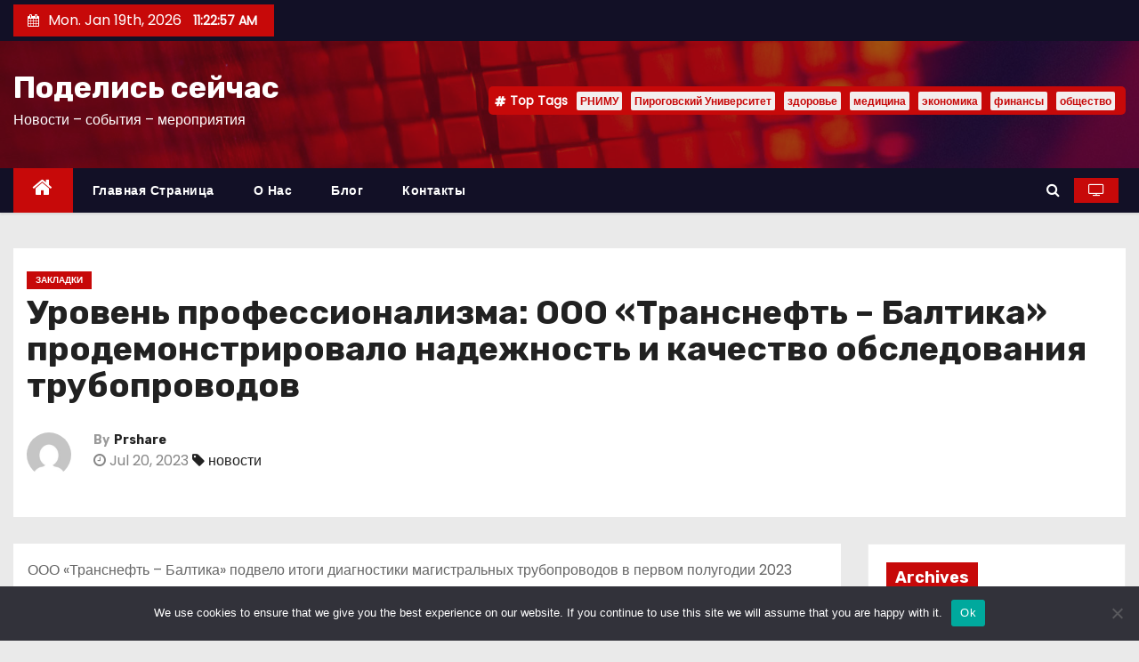

--- FILE ---
content_type: text/html; charset=UTF-8
request_url: https://doshare.ru/2023/uroven-professionalizma-ooo-transneft-balt-p7h3/
body_size: 20997
content:
<!-- =========================
     Page Breadcrumb   
============================== -->
<!DOCTYPE html>
<html lang="ru-RU">
<head>
<meta charset="UTF-8">
<meta name="viewport" content="width=device-width, initial-scale=1">
<link rel="profile" href="http://gmpg.org/xfn/11">
<title>Уровень профессионализма: ООО «Транснефть – Балтика» продемонстрировало надежность и качество обследования трубопроводов &#8211; Поделись сейчас</title>
<meta name='robots' content='max-image-preview:large' />
	<style>img:is([sizes="auto" i], [sizes^="auto," i]) { contain-intrinsic-size: 3000px 1500px }</style>
	<link rel='dns-prefetch' href='//fonts.googleapis.com' />
<link rel="alternate" type="application/rss+xml" title="Поделись сейчас &raquo; Feed" href="https://doshare.ru/feed/" />
<link rel="alternate" type="application/rss+xml" title="Поделись сейчас &raquo; Comments Feed" href="https://doshare.ru/comments/feed/" />
<link rel="alternate" type="application/rss+xml" title="Поделись сейчас &raquo; Уровень профессионализма: ООО «Транснефть – Балтика» продемонстрировало надежность и качество обследования трубопроводов Comments Feed" href="https://doshare.ru/2023/uroven-professionalizma-ooo-transneft-balt-p7h3/feed/" />
<script type="text/javascript">
/* <![CDATA[ */
window._wpemojiSettings = {"baseUrl":"https:\/\/s.w.org\/images\/core\/emoji\/15.1.0\/72x72\/","ext":".png","svgUrl":"https:\/\/s.w.org\/images\/core\/emoji\/15.1.0\/svg\/","svgExt":".svg","source":{"concatemoji":"https:\/\/doshare.ru\/wp-includes\/js\/wp-emoji-release.min.js?ver=6.8.1"}};
/*! This file is auto-generated */
!function(i,n){var o,s,e;function c(e){try{var t={supportTests:e,timestamp:(new Date).valueOf()};sessionStorage.setItem(o,JSON.stringify(t))}catch(e){}}function p(e,t,n){e.clearRect(0,0,e.canvas.width,e.canvas.height),e.fillText(t,0,0);var t=new Uint32Array(e.getImageData(0,0,e.canvas.width,e.canvas.height).data),r=(e.clearRect(0,0,e.canvas.width,e.canvas.height),e.fillText(n,0,0),new Uint32Array(e.getImageData(0,0,e.canvas.width,e.canvas.height).data));return t.every(function(e,t){return e===r[t]})}function u(e,t,n){switch(t){case"flag":return n(e,"\ud83c\udff3\ufe0f\u200d\u26a7\ufe0f","\ud83c\udff3\ufe0f\u200b\u26a7\ufe0f")?!1:!n(e,"\ud83c\uddfa\ud83c\uddf3","\ud83c\uddfa\u200b\ud83c\uddf3")&&!n(e,"\ud83c\udff4\udb40\udc67\udb40\udc62\udb40\udc65\udb40\udc6e\udb40\udc67\udb40\udc7f","\ud83c\udff4\u200b\udb40\udc67\u200b\udb40\udc62\u200b\udb40\udc65\u200b\udb40\udc6e\u200b\udb40\udc67\u200b\udb40\udc7f");case"emoji":return!n(e,"\ud83d\udc26\u200d\ud83d\udd25","\ud83d\udc26\u200b\ud83d\udd25")}return!1}function f(e,t,n){var r="undefined"!=typeof WorkerGlobalScope&&self instanceof WorkerGlobalScope?new OffscreenCanvas(300,150):i.createElement("canvas"),a=r.getContext("2d",{willReadFrequently:!0}),o=(a.textBaseline="top",a.font="600 32px Arial",{});return e.forEach(function(e){o[e]=t(a,e,n)}),o}function t(e){var t=i.createElement("script");t.src=e,t.defer=!0,i.head.appendChild(t)}"undefined"!=typeof Promise&&(o="wpEmojiSettingsSupports",s=["flag","emoji"],n.supports={everything:!0,everythingExceptFlag:!0},e=new Promise(function(e){i.addEventListener("DOMContentLoaded",e,{once:!0})}),new Promise(function(t){var n=function(){try{var e=JSON.parse(sessionStorage.getItem(o));if("object"==typeof e&&"number"==typeof e.timestamp&&(new Date).valueOf()<e.timestamp+604800&&"object"==typeof e.supportTests)return e.supportTests}catch(e){}return null}();if(!n){if("undefined"!=typeof Worker&&"undefined"!=typeof OffscreenCanvas&&"undefined"!=typeof URL&&URL.createObjectURL&&"undefined"!=typeof Blob)try{var e="postMessage("+f.toString()+"("+[JSON.stringify(s),u.toString(),p.toString()].join(",")+"));",r=new Blob([e],{type:"text/javascript"}),a=new Worker(URL.createObjectURL(r),{name:"wpTestEmojiSupports"});return void(a.onmessage=function(e){c(n=e.data),a.terminate(),t(n)})}catch(e){}c(n=f(s,u,p))}t(n)}).then(function(e){for(var t in e)n.supports[t]=e[t],n.supports.everything=n.supports.everything&&n.supports[t],"flag"!==t&&(n.supports.everythingExceptFlag=n.supports.everythingExceptFlag&&n.supports[t]);n.supports.everythingExceptFlag=n.supports.everythingExceptFlag&&!n.supports.flag,n.DOMReady=!1,n.readyCallback=function(){n.DOMReady=!0}}).then(function(){return e}).then(function(){var e;n.supports.everything||(n.readyCallback(),(e=n.source||{}).concatemoji?t(e.concatemoji):e.wpemoji&&e.twemoji&&(t(e.twemoji),t(e.wpemoji)))}))}((window,document),window._wpemojiSettings);
/* ]]> */
</script>
<style id='wp-emoji-styles-inline-css' type='text/css'>

	img.wp-smiley, img.emoji {
		display: inline !important;
		border: none !important;
		box-shadow: none !important;
		height: 1em !important;
		width: 1em !important;
		margin: 0 0.07em !important;
		vertical-align: -0.1em !important;
		background: none !important;
		padding: 0 !important;
	}
</style>
<link rel='stylesheet' id='wp-block-library-css' href='https://doshare.ru/wp-includes/css/dist/block-library/style.min.css?ver=6.8.1' type='text/css' media='all' />
<style id='classic-theme-styles-inline-css' type='text/css'>
/*! This file is auto-generated */
.wp-block-button__link{color:#fff;background-color:#32373c;border-radius:9999px;box-shadow:none;text-decoration:none;padding:calc(.667em + 2px) calc(1.333em + 2px);font-size:1.125em}.wp-block-file__button{background:#32373c;color:#fff;text-decoration:none}
</style>
<style id='global-styles-inline-css' type='text/css'>
:root{--wp--preset--aspect-ratio--square: 1;--wp--preset--aspect-ratio--4-3: 4/3;--wp--preset--aspect-ratio--3-4: 3/4;--wp--preset--aspect-ratio--3-2: 3/2;--wp--preset--aspect-ratio--2-3: 2/3;--wp--preset--aspect-ratio--16-9: 16/9;--wp--preset--aspect-ratio--9-16: 9/16;--wp--preset--color--black: #000000;--wp--preset--color--cyan-bluish-gray: #abb8c3;--wp--preset--color--white: #ffffff;--wp--preset--color--pale-pink: #f78da7;--wp--preset--color--vivid-red: #cf2e2e;--wp--preset--color--luminous-vivid-orange: #ff6900;--wp--preset--color--luminous-vivid-amber: #fcb900;--wp--preset--color--light-green-cyan: #7bdcb5;--wp--preset--color--vivid-green-cyan: #00d084;--wp--preset--color--pale-cyan-blue: #8ed1fc;--wp--preset--color--vivid-cyan-blue: #0693e3;--wp--preset--color--vivid-purple: #9b51e0;--wp--preset--gradient--vivid-cyan-blue-to-vivid-purple: linear-gradient(135deg,rgba(6,147,227,1) 0%,rgb(155,81,224) 100%);--wp--preset--gradient--light-green-cyan-to-vivid-green-cyan: linear-gradient(135deg,rgb(122,220,180) 0%,rgb(0,208,130) 100%);--wp--preset--gradient--luminous-vivid-amber-to-luminous-vivid-orange: linear-gradient(135deg,rgba(252,185,0,1) 0%,rgba(255,105,0,1) 100%);--wp--preset--gradient--luminous-vivid-orange-to-vivid-red: linear-gradient(135deg,rgba(255,105,0,1) 0%,rgb(207,46,46) 100%);--wp--preset--gradient--very-light-gray-to-cyan-bluish-gray: linear-gradient(135deg,rgb(238,238,238) 0%,rgb(169,184,195) 100%);--wp--preset--gradient--cool-to-warm-spectrum: linear-gradient(135deg,rgb(74,234,220) 0%,rgb(151,120,209) 20%,rgb(207,42,186) 40%,rgb(238,44,130) 60%,rgb(251,105,98) 80%,rgb(254,248,76) 100%);--wp--preset--gradient--blush-light-purple: linear-gradient(135deg,rgb(255,206,236) 0%,rgb(152,150,240) 100%);--wp--preset--gradient--blush-bordeaux: linear-gradient(135deg,rgb(254,205,165) 0%,rgb(254,45,45) 50%,rgb(107,0,62) 100%);--wp--preset--gradient--luminous-dusk: linear-gradient(135deg,rgb(255,203,112) 0%,rgb(199,81,192) 50%,rgb(65,88,208) 100%);--wp--preset--gradient--pale-ocean: linear-gradient(135deg,rgb(255,245,203) 0%,rgb(182,227,212) 50%,rgb(51,167,181) 100%);--wp--preset--gradient--electric-grass: linear-gradient(135deg,rgb(202,248,128) 0%,rgb(113,206,126) 100%);--wp--preset--gradient--midnight: linear-gradient(135deg,rgb(2,3,129) 0%,rgb(40,116,252) 100%);--wp--preset--font-size--small: 13px;--wp--preset--font-size--medium: 20px;--wp--preset--font-size--large: 36px;--wp--preset--font-size--x-large: 42px;--wp--preset--spacing--20: 0.44rem;--wp--preset--spacing--30: 0.67rem;--wp--preset--spacing--40: 1rem;--wp--preset--spacing--50: 1.5rem;--wp--preset--spacing--60: 2.25rem;--wp--preset--spacing--70: 3.38rem;--wp--preset--spacing--80: 5.06rem;--wp--preset--shadow--natural: 6px 6px 9px rgba(0, 0, 0, 0.2);--wp--preset--shadow--deep: 12px 12px 50px rgba(0, 0, 0, 0.4);--wp--preset--shadow--sharp: 6px 6px 0px rgba(0, 0, 0, 0.2);--wp--preset--shadow--outlined: 6px 6px 0px -3px rgba(255, 255, 255, 1), 6px 6px rgba(0, 0, 0, 1);--wp--preset--shadow--crisp: 6px 6px 0px rgba(0, 0, 0, 1);}:where(.is-layout-flex){gap: 0.5em;}:where(.is-layout-grid){gap: 0.5em;}body .is-layout-flex{display: flex;}.is-layout-flex{flex-wrap: wrap;align-items: center;}.is-layout-flex > :is(*, div){margin: 0;}body .is-layout-grid{display: grid;}.is-layout-grid > :is(*, div){margin: 0;}:where(.wp-block-columns.is-layout-flex){gap: 2em;}:where(.wp-block-columns.is-layout-grid){gap: 2em;}:where(.wp-block-post-template.is-layout-flex){gap: 1.25em;}:where(.wp-block-post-template.is-layout-grid){gap: 1.25em;}.has-black-color{color: var(--wp--preset--color--black) !important;}.has-cyan-bluish-gray-color{color: var(--wp--preset--color--cyan-bluish-gray) !important;}.has-white-color{color: var(--wp--preset--color--white) !important;}.has-pale-pink-color{color: var(--wp--preset--color--pale-pink) !important;}.has-vivid-red-color{color: var(--wp--preset--color--vivid-red) !important;}.has-luminous-vivid-orange-color{color: var(--wp--preset--color--luminous-vivid-orange) !important;}.has-luminous-vivid-amber-color{color: var(--wp--preset--color--luminous-vivid-amber) !important;}.has-light-green-cyan-color{color: var(--wp--preset--color--light-green-cyan) !important;}.has-vivid-green-cyan-color{color: var(--wp--preset--color--vivid-green-cyan) !important;}.has-pale-cyan-blue-color{color: var(--wp--preset--color--pale-cyan-blue) !important;}.has-vivid-cyan-blue-color{color: var(--wp--preset--color--vivid-cyan-blue) !important;}.has-vivid-purple-color{color: var(--wp--preset--color--vivid-purple) !important;}.has-black-background-color{background-color: var(--wp--preset--color--black) !important;}.has-cyan-bluish-gray-background-color{background-color: var(--wp--preset--color--cyan-bluish-gray) !important;}.has-white-background-color{background-color: var(--wp--preset--color--white) !important;}.has-pale-pink-background-color{background-color: var(--wp--preset--color--pale-pink) !important;}.has-vivid-red-background-color{background-color: var(--wp--preset--color--vivid-red) !important;}.has-luminous-vivid-orange-background-color{background-color: var(--wp--preset--color--luminous-vivid-orange) !important;}.has-luminous-vivid-amber-background-color{background-color: var(--wp--preset--color--luminous-vivid-amber) !important;}.has-light-green-cyan-background-color{background-color: var(--wp--preset--color--light-green-cyan) !important;}.has-vivid-green-cyan-background-color{background-color: var(--wp--preset--color--vivid-green-cyan) !important;}.has-pale-cyan-blue-background-color{background-color: var(--wp--preset--color--pale-cyan-blue) !important;}.has-vivid-cyan-blue-background-color{background-color: var(--wp--preset--color--vivid-cyan-blue) !important;}.has-vivid-purple-background-color{background-color: var(--wp--preset--color--vivid-purple) !important;}.has-black-border-color{border-color: var(--wp--preset--color--black) !important;}.has-cyan-bluish-gray-border-color{border-color: var(--wp--preset--color--cyan-bluish-gray) !important;}.has-white-border-color{border-color: var(--wp--preset--color--white) !important;}.has-pale-pink-border-color{border-color: var(--wp--preset--color--pale-pink) !important;}.has-vivid-red-border-color{border-color: var(--wp--preset--color--vivid-red) !important;}.has-luminous-vivid-orange-border-color{border-color: var(--wp--preset--color--luminous-vivid-orange) !important;}.has-luminous-vivid-amber-border-color{border-color: var(--wp--preset--color--luminous-vivid-amber) !important;}.has-light-green-cyan-border-color{border-color: var(--wp--preset--color--light-green-cyan) !important;}.has-vivid-green-cyan-border-color{border-color: var(--wp--preset--color--vivid-green-cyan) !important;}.has-pale-cyan-blue-border-color{border-color: var(--wp--preset--color--pale-cyan-blue) !important;}.has-vivid-cyan-blue-border-color{border-color: var(--wp--preset--color--vivid-cyan-blue) !important;}.has-vivid-purple-border-color{border-color: var(--wp--preset--color--vivid-purple) !important;}.has-vivid-cyan-blue-to-vivid-purple-gradient-background{background: var(--wp--preset--gradient--vivid-cyan-blue-to-vivid-purple) !important;}.has-light-green-cyan-to-vivid-green-cyan-gradient-background{background: var(--wp--preset--gradient--light-green-cyan-to-vivid-green-cyan) !important;}.has-luminous-vivid-amber-to-luminous-vivid-orange-gradient-background{background: var(--wp--preset--gradient--luminous-vivid-amber-to-luminous-vivid-orange) !important;}.has-luminous-vivid-orange-to-vivid-red-gradient-background{background: var(--wp--preset--gradient--luminous-vivid-orange-to-vivid-red) !important;}.has-very-light-gray-to-cyan-bluish-gray-gradient-background{background: var(--wp--preset--gradient--very-light-gray-to-cyan-bluish-gray) !important;}.has-cool-to-warm-spectrum-gradient-background{background: var(--wp--preset--gradient--cool-to-warm-spectrum) !important;}.has-blush-light-purple-gradient-background{background: var(--wp--preset--gradient--blush-light-purple) !important;}.has-blush-bordeaux-gradient-background{background: var(--wp--preset--gradient--blush-bordeaux) !important;}.has-luminous-dusk-gradient-background{background: var(--wp--preset--gradient--luminous-dusk) !important;}.has-pale-ocean-gradient-background{background: var(--wp--preset--gradient--pale-ocean) !important;}.has-electric-grass-gradient-background{background: var(--wp--preset--gradient--electric-grass) !important;}.has-midnight-gradient-background{background: var(--wp--preset--gradient--midnight) !important;}.has-small-font-size{font-size: var(--wp--preset--font-size--small) !important;}.has-medium-font-size{font-size: var(--wp--preset--font-size--medium) !important;}.has-large-font-size{font-size: var(--wp--preset--font-size--large) !important;}.has-x-large-font-size{font-size: var(--wp--preset--font-size--x-large) !important;}
:where(.wp-block-post-template.is-layout-flex){gap: 1.25em;}:where(.wp-block-post-template.is-layout-grid){gap: 1.25em;}
:where(.wp-block-columns.is-layout-flex){gap: 2em;}:where(.wp-block-columns.is-layout-grid){gap: 2em;}
:root :where(.wp-block-pullquote){font-size: 1.5em;line-height: 1.6;}
</style>
<link rel='stylesheet' id='custom-comments-css-css' href='https://doshare.ru/wp-content/plugins/bka-single/asset/styles.css?ver=6.8.1' type='text/css' media='all' />
<link rel='stylesheet' id='cookie-notice-front-css' href='https://doshare.ru/wp-content/plugins/cookie-notice/css/front.min.css?ver=2.4.16' type='text/css' media='all' />
<link rel='stylesheet' id='newses-fonts-css' href='//fonts.googleapis.com/css?family=Rubik%3A400%2C500%2C700%7CPoppins%3A400%26display%3Dswap&#038;subset=latin%2Clatin-ext' type='text/css' media='all' />
<link rel='stylesheet' id='bootstrap-css' href='https://doshare.ru/wp-content/themes/donewses/css/bootstrap.css?ver=6.8.1' type='text/css' media='all' />
<link rel='stylesheet' id='newses-style-css' href='https://doshare.ru/wp-content/themes/donewses/style.css?ver=6.8.1' type='text/css' media='all' />
<link rel='stylesheet' id='newses-default-css' href='https://doshare.ru/wp-content/themes/donewses/css/colors/default.css?ver=6.8.1' type='text/css' media='all' />
<link rel='stylesheet' id='font-awesome-css' href='https://doshare.ru/wp-content/themes/donewses/css/font-awesome.css?ver=6.8.1' type='text/css' media='all' />
<link rel='stylesheet' id='smartmenus-css' href='https://doshare.ru/wp-content/themes/donewses/css/jquery.smartmenus.bootstrap.css?ver=6.8.1' type='text/css' media='all' />
<link rel='stylesheet' id='newses-swiper.min-css' href='https://doshare.ru/wp-content/themes/donewses/css/swiper.min.css?ver=6.8.1' type='text/css' media='all' />
<script type="text/javascript" id="cookie-notice-front-js-before">
/* <![CDATA[ */
var cnArgs = {"ajaxUrl":"https:\/\/doshare.ru\/wp-admin\/admin-ajax.php","nonce":"46800e70ae","hideEffect":"fade","position":"bottom","onScroll":false,"onScrollOffset":100,"onClick":false,"cookieName":"cookie_notice_accepted","cookieTime":2592000,"cookieTimeRejected":2592000,"globalCookie":false,"redirection":false,"cache":false,"revokeCookies":false,"revokeCookiesOpt":"automatic"};
/* ]]> */
</script>
<script type="text/javascript" src="https://doshare.ru/wp-content/plugins/cookie-notice/js/front.min.js?ver=2.4.16" id="cookie-notice-front-js"></script>
<script type="text/javascript" src="https://doshare.ru/wp-includes/js/jquery/jquery.min.js?ver=3.7.1" id="jquery-core-js"></script>
<script type="text/javascript" src="https://doshare.ru/wp-includes/js/jquery/jquery-migrate.min.js?ver=3.4.1" id="jquery-migrate-js"></script>
<script type="text/javascript" src="https://doshare.ru/wp-content/themes/donewses/js/navigation.js?ver=6.8.1" id="newses-navigation-js"></script>
<script type="text/javascript" src="https://doshare.ru/wp-content/themes/donewses/js/bootstrap.js?ver=6.8.1" id="bootstrap-js"></script>
<script type="text/javascript" src="https://doshare.ru/wp-content/themes/donewses/js/jquery.marquee.js?ver=6.8.1" id="newses-marquee-js-js"></script>
<script type="text/javascript" src="https://doshare.ru/wp-content/themes/donewses/js/swiper.min.js?ver=6.8.1" id="newses-swiper.min.js-js"></script>
<script type="text/javascript" src="https://doshare.ru/wp-content/themes/donewses/js/jquery.smartmenus.js?ver=6.8.1" id="smartmenus-js-js"></script>
<script type="text/javascript" src="https://doshare.ru/wp-content/themes/donewses/js/bootstrap-smartmenus.js?ver=6.8.1" id="bootstrap-smartmenus-js-js"></script>
<link rel="https://api.w.org/" href="https://doshare.ru/wp-json/" /><link rel="alternate" title="JSON" type="application/json" href="https://doshare.ru/wp-json/wp/v2/posts/43430" /><link rel="EditURI" type="application/rsd+xml" title="RSD" href="https://doshare.ru/xmlrpc.php?rsd" />
<meta name="generator" content="WordPress 6.8.1" />
<link rel="canonical" href="https://doshare.ru/2023/uroven-professionalizma-ooo-transneft-balt-p7h3/" />
<link rel='shortlink' href='https://doshare.ru/?p=43430' />
<link rel="alternate" title="oEmbed (JSON)" type="application/json+oembed" href="https://doshare.ru/wp-json/oembed/1.0/embed?url=https%3A%2F%2Fdoshare.ru%2F2023%2Furoven-professionalizma-ooo-transneft-balt-p7h3%2F" />
<meta name="description" content="ООО «Транснефть – Балтика» подвело итоги диагностики магистральных трубопроводов в первом полугодии 2023 года. Всего за указанный период обследовано 3,5 тыс. км нефтепроводов (МН) и нефтепродуктопроводов (МНПП).">        <style type="text/css">
            

            body .site-title a,
            .site-header .site-branding .site-title a:visited,
            .site-header .site-branding .site-title a:hover,
            .site-description {
                color: #fff;
            }
            
            .site-branding-text .site-title a {
                font-size: px;
            }

            @media only screen and (max-width: 640px) {
                .site-branding-text .site-title a {
                    font-size: 40px;

                }
            }

            @media only screen and (max-width: 375px) {
                .site-branding-text .site-title a {
                    font-size: 32px;

                }
            }

            
            


        </style>
        </head>
<body class="wp-singular post-template-default single single-post postid-43430 single-format-standard wp-theme-donewses wide cookies-not-set" >
<div id="page" class="site">
<a class="skip-link screen-reader-text" href="#content">
Skip to content</a>
    <!--wrapper-->
    <div class="wrapper" id="custom-background-css">
        <header class="mg-headwidget">
            <!--==================== TOP BAR ====================-->
            <div class="mg-head-detail d-none d-md-block">
      <div class="container">
        <div class="row align-items-center">
                        <div class="col-md-6 col-xs-12 col-sm-6">
                <ul class="info-left">
                            <li><i class="fa fa-calendar ml-3"></i>Mon. Jan 19th, 2026             <span id="time" class="time"></span>
                    </li>                        
                    </ul>
            </div>
                        <div class="col-md-6 col-xs-12">
                <ul class="mg-social info-right">
                    
                                      </ul>
            </div>
                    </div>
    </div>
</div>
            <div class="clearfix"></div>
                        <div class="mg-nav-widget-area-back" style='background-image: url("https://doshare.ru/wp-content/themes/donewses/images/head-back.jpg" );'>
                        <div class="overlay">
              <div class="inner"  style="background-color:rgba(18,16,38,0.4);" >
                <div class="container">
                    <div class="mg-nav-widget-area">
                        <div class="row align-items-center">
                            <div class="col-md-4 text-center-xs">
                                                                <div class="site-branding-text">
                                <h1 class="site-title"> <a href="https://doshare.ru/" rel="home">Поделись сейчас</a></h1>
                                <p class="site-description">Новости &#8211; события &#8211; мероприятия</p>
                                </div>
                                                          </div>
                                       <div class="col-md-8 text-center-xs">
                                    <!--== Top Tags ==-->
                  <div class="mg-tpt-tag-area">
                       <div class="mg-tpt-txnlst clearfix"><strong>Top Tags</strong><ul><li><a href="https://doshare.ru/tag/rnimu/">РНИМУ</a></li><li><a href="https://doshare.ru/tag/pirogovskij-universitet/">Пироговский Университет</a></li><li><a href="https://doshare.ru/tag/zdorove/">здоровье</a></li><li><a href="https://doshare.ru/tag/medicina/">медицина</a></li><li><a href="https://doshare.ru/tag/ekonomika/">экономика</a></li><li><a href="https://doshare.ru/tag/finansy/">финансы</a></li><li><a href="https://doshare.ru/tag/obshhestvo/">общество</a></li></ul></div>          
                  </div>
            <!-- Trending line END -->
                  
                </div>
            
                        </div>
                    </div>
                </div>
                </div>
              </div>
          </div>
            <div class="mg-menu-full">
                <nav class="navbar navbar-expand-lg navbar-wp">
                    <div class="container">
                        <!-- Right nav -->
                    <div class="m-header align-items-center">
                        <a class="mobilehomebtn" href="https://doshare.ru"><span class="fa fa-home"></span></a>
                        <!-- navbar-toggle -->
                        <button class="navbar-toggler collapsed mr-auto" type="button" data-toggle="collapse" data-target="#navbar-wp" aria-controls="navbarSupportedContent" aria-expanded="false" aria-label="Toggle navigation">
                          <span class="my-1 mx-2 close">X</span>
                          <span class="navbar-toggler-icon"></span>
                        </button>
                        <!-- /navbar-toggle -->
                                                <div class="dropdown show mg-search-box">
                      <a class="dropdown-toggle msearch ml-auto" href="#" role="button" id="dropdownMenuLink" data-toggle="dropdown" aria-haspopup="true" aria-expanded="false">
                       <i class="fa fa-search"></i>
                      </a>
                      <div class="dropdown-menu searchinner" aria-labelledby="dropdownMenuLink">
                        <form role="search" method="get" id="searchform" action="https://doshare.ru/">
  <div class="input-group">
    <input type="search" class="form-control" placeholder="Search" value="" name="s" />
    <span class="input-group-btn btn-default">
    <button type="submit" class="btn"> <i class="fa fa-search"></i> </button>
    </span> </div>
</form>                      </div>
                    </div>
                                                <a  target="_blank" href="#" class="btn-theme px-3 mr-2">
                            <i class="fa fa-television"></i></a>
                                            </div>
                    <!-- /Right nav -->
                    <!-- Navigation -->
                    <div class="collapse navbar-collapse" id="navbar-wp">
                        
                            <ul id="menu-%d0%be%d1%81%d0%bd%d0%be%d0%b2%d0%bd%d0%be%d0%b5" class="nav navbar-nav mr-auto"><li class="active home"><a class="nav-link homebtn" title="Home" href="https://doshare.ru"><span class='fa fa-home'></span></a></li><li id="menu-item-15" class="menu-item menu-item-type-custom menu-item-object-custom menu-item-home menu-item-15"><a class="nav-link" title="Главная страница" href="https://doshare.ru/">Главная страница</a></li>
<li id="menu-item-16" class="menu-item menu-item-type-post_type menu-item-object-page menu-item-16"><a class="nav-link" title="О нас" href="https://doshare.ru/%d0%be-%d0%bd%d0%b0%d1%81/">О нас</a></li>
<li id="menu-item-17" class="menu-item menu-item-type-post_type menu-item-object-page menu-item-17"><a class="nav-link" title="Блог" href="https://doshare.ru/%d0%b1%d0%bb%d0%be%d0%b3/">Блог</a></li>
<li id="menu-item-18" class="menu-item menu-item-type-post_type menu-item-object-page menu-item-18"><a class="nav-link" title="Контакты" href="https://doshare.ru/kontakty/">Контакты</a></li>
</ul>                    </div>   
                    <!--/ Navigation -->
                    <!-- Right nav -->
                    <div class="desk-header pl-3 ml-auto my-2 my-lg-0 position-relative align-items-center">
                        <!-- /navbar-toggle -->
                                                <div class="dropdown show mg-search-box">
                      <a class="dropdown-toggle msearch ml-auto" href="#" role="button" id="dropdownMenuLink" data-toggle="dropdown" aria-haspopup="true" aria-expanded="false">
                       <i class="fa fa-search"></i>
                      </a>
                      <div class="dropdown-menu searchinner" aria-labelledby="dropdownMenuLink">
                        <form role="search" method="get" id="searchform" action="https://doshare.ru/">
  <div class="input-group">
    <input type="search" class="form-control" placeholder="Search" value="" name="s" />
    <span class="input-group-btn btn-default">
    <button type="submit" class="btn"> <i class="fa fa-search"></i> </button>
    </span> </div>
</form>                      </div>
                    </div>
                                                <a  target="_blank" href="#" class="btn-theme px-3 ml-3 mr-2">
                            <i class="fa fa-television"></i></a>
                                            </div>
                    <!-- /Right nav --> 
                  </div>
                </nav>
            </div>
        </header>
        <div class="clearfix"></div>
        <!--== /Top Tags ==-->
<div class="container" style="margin-top: 10px;"></div>
                        <!--== Home Slider ==-->
                <!--==/ Home Slider ==-->
        <!--==================== Newses breadcrumb section ====================-->
<!-- =========================
     Page Content Section      
============================== -->
<main id="content">
    <!--container-->
    <div class="container">
      <!--row-->
      <div class="row">
        <div class="col-md-12">
          <div class="mg-header mb-30">
                                        <div class="mg-blog-category mb-1"> 
                      <a class="newses-categories category-color-1" href="https://doshare.ru/category/shares/" alt="View all posts in Закладки"> 
                                 Закладки
                             </a>                </div>
                                  <h1 class="title">Уровень профессионализма: ООО «Транснефть – Балтика» продемонстрировало надежность и качество обследования трубопроводов</h1>
              <div class="media mg-info-author-block"> 
                                     <a class="mg-author-pic" href="https://doshare.ru/author/"> <img alt='' src='https://secure.gravatar.com/avatar/ad65a6719824aa147f9e9808e09ba46b40df2ef7e04be42fac00b4cc111fd276?s=150&#038;d=mm&#038;r=g' srcset='https://secure.gravatar.com/avatar/ad65a6719824aa147f9e9808e09ba46b40df2ef7e04be42fac00b4cc111fd276?s=300&#038;d=mm&#038;r=g 2x' class='avatar avatar-150 photo' height='150' width='150' decoding='async'/> </a>
                                  <div class="media-body">
                                        <h4 class="media-heading"><span>By</span><a href="https://doshare.ru/author/">Prshare</a></h4>
                                                            <span class="mg-blog-date"><i class="fa fa-clock-o"></i> 
                      Jul 20, 2023</span>
                                        <span class="newses-tags"><i class="fa fa-tag"></i>
                      <a href="https://doshare.ru/2023/uroven-professionalizma-ooo-transneft-balt-p7h3/"><a href="https://doshare.ru/tag/novosti/" rel="tag">новости</a></a>
                    </span>
                                    </div>
                </div>
                          </div>
        </div>
        <!--col-md-->
                                                <div class="col-md-9">
                    		                  <div class="mg-blog-post-box"> 
                            <article class="small single p-3">
                <div id='body_201716_miss_1'></div> <p class="ql-align-justify">ООО «Транснефть – Балтика» подвело итоги диагностики магистральных трубопроводов  в первом полугодии 2023 года. Всего за указанный период обследовано 3,5 тыс. км нефтепроводов (МН) и нефтепродуктопроводов (МНПП).</p><p class="ql-align-justify"><img decoding="async" src="//st.business-key.com/i/files/46591/2023/07/1689836918.jpg" alt="фото: ООО «Транснефть – Балтика» в первом полугодии 2023 года обследовало 3,5 тыс. км магистральных трубопроводов" title="ООО «Транснефть – Балтика» в первом полугодии 2023 года обследовало 3,5 тыс. км магистральных трубопроводов" srcset="//st.business-key.com/i/files/46591/2023/07/thumbs/480x1689836918.jpg 480w, //st.business-key.com/i/files/46591/2023/07/thumbs/800x1689836918.jpg 800w, //st.business-key.com/i/files/46591/2023/07/thumbs/1024x1689836918.jpg 1024w" style="object-fit: cover;" width="1339"></p><p class="ql-align-justify">В течение полугода диагностика проводилась на МН Сургут – Полоцк, Палкино – Приморск, БТС-2, Ярославль – Кириши 1, а также на МНПП Ярославль – Приморск 1, Ярославль – Приморск 2, Горький – Ярославль. За это время произведено 39 пропусков внутритрубных инспекционных приборов на 21 участках трубопроводов. Диаметр обследованных трубопроводов - в диапазоне от 530 до 1020 мм.</p><p class="ql-align-justify">Диагностирование проводится с использованием модернизированного оборудования - внутритрубных инспекционных приборов (ВИП), разработанных и произведенных в АО «Транснефть – Диаскан», – профилемеров, магнитных и ультразвуковых дефектоскопов, а также комбинированных диагностических комплексов.</p><p class="ql-align-justify">Диагностика с помощью ВИП позволяет получить наиболее точные данные о техническом состоянии линейной части магистральных трубопроводов, а также выявить различные типы дефектов – риски, потери металла, продольные и поперечные трещины, дефекты сварных швов, дефекты изоляции.</p><p class="ql-align-justify">Диагностические работы проводятся в целях поддержания бесперебойного функционирования системы трубопроводного транспорта и своевременного выявления дефектов линейной части. По результатам, в случае необходимости, принимаются решения о проведении ремонтных мероприятий.</p>
    <p>Комментариев пока нет.</p>
<h4>Прочтите также:</h4><ul><li><a href="https://doshare.ru/2023/gepatit-chto-nuzhno-i-chto-nelzya-est-pri-zabolev-t7/">Гепатит: правила питания при заболевании печени</a></li><li><a href="https://doshare.ru/2023/stomatologicheskaya-klinika-yasenevo-zdorove-l-bo-b1o2/">Стоматологическая клиника Ясенево Здоровье-Л: Более 15 лет опыта в сохранении вашей улыбки</a></li><li><a href="https://doshare.ru/2023/kak-zarabotat-v-internete-poleznyjj-kanal-v-telegram-iwk/">Как заработать в Интернете: полезный канал в Telegram</a></li><li><a href="https://doshare.ru/2023/5016906-kak-najjti-khoroshuyu-rabotu-devushke-83r7h/">Как найти хорошую работу девушке?</a></li><li><a href="https://doshare.ru/2023/2812438-innovacionnaya-tekhnologiya-chto-takoe-mobilnye-pr-04d/">Анонимность и безопасность: зачем нужны мобильные прокси</a></li></ul>                                                     <script>
    function pinIt()
    {
      var e = document.createElement('script');
      e.setAttribute('type','text/javascript');
      e.setAttribute('charset','UTF-8');
      e.setAttribute('src','https://assets.pinterest.com/js/pinmarklet.js?r='+Math.random()*99999999);
      document.body.appendChild(e);
    }
    </script>
                     <div class="post-share">
                          <div class="post-share-icons cf">
                           
                              <a href="https://www.facebook.com/sharer.php?u=https://doshare.ru/2023/uroven-professionalizma-ooo-transneft-balt-p7h3/" class="link facebook" target="_blank" >
                                <i class="fa fa-facebook"></i></a>
                            
            
                              <a href="http://twitter.com/share?url=https://doshare.ru/2023/uroven-professionalizma-ooo-transneft-balt-p7h3/&#038;text=%D0%A3%D1%80%D0%BE%D0%B2%D0%B5%D0%BD%D1%8C%20%D0%BF%D1%80%D0%BE%D1%84%D0%B5%D1%81%D1%81%D0%B8%D0%BE%D0%BD%D0%B0%D0%BB%D0%B8%D0%B7%D0%BC%D0%B0%3A%20%D0%9E%D0%9E%D0%9E%20%C2%AB%D0%A2%D1%80%D0%B0%D0%BD%D1%81%D0%BD%D0%B5%D1%84%D1%82%D1%8C%20%E2%80%93%20%D0%91%D0%B0%D0%BB%D1%82%D0%B8%D0%BA%D0%B0%C2%BB%20%D0%BF%D1%80%D0%BE%D0%B4%D0%B5%D0%BC%D0%BE%D0%BD%D1%81%D1%82%D1%80%D0%B8%D1%80%D0%BE%D0%B2%D0%B0%D0%BB%D0%BE%20%D0%BD%D0%B0%D0%B4%D0%B5%D0%B6%D0%BD%D0%BE%D1%81%D1%82%D1%8C%20%D0%B8%20%D0%BA%D0%B0%D1%87%D0%B5%D1%81%D1%82%D0%B2%D0%BE%20%D0%BE%D0%B1%D1%81%D0%BB%D0%B5%D0%B4%D0%BE%D0%B2%D0%B0%D0%BD%D0%B8%D1%8F%20%D1%82%D1%80%D1%83%D0%B1%D0%BE%D0%BF%D1%80%D0%BE%D0%B2%D0%BE%D0%B4%D0%BE%D0%B2" class="link twitter" target="_blank">
                                <i class="fa fa-twitter"></i></a>
            
                              <a href="mailto:?subject=Уровень%20профессионализма:%20ООО%20«Транснефть%20–%20Балтика»%20продемонстрировало%20надежность%20и%20качество%20обследования%20трубопроводов&#038;body=https://doshare.ru/2023/uroven-professionalizma-ooo-transneft-balt-p7h3/" class="link email" target="_blank" >
                                <i class="fa fa-envelope-o"></i></a>


                              <a href="https://www.linkedin.com/sharing/share-offsite/?url=https://doshare.ru/2023/uroven-professionalizma-ooo-transneft-balt-p7h3/&#038;title=%D0%A3%D1%80%D0%BE%D0%B2%D0%B5%D0%BD%D1%8C%20%D0%BF%D1%80%D0%BE%D1%84%D0%B5%D1%81%D1%81%D0%B8%D0%BE%D0%BD%D0%B0%D0%BB%D0%B8%D0%B7%D0%BC%D0%B0%3A%20%D0%9E%D0%9E%D0%9E%20%C2%AB%D0%A2%D1%80%D0%B0%D0%BD%D1%81%D0%BD%D0%B5%D1%84%D1%82%D1%8C%20%E2%80%93%20%D0%91%D0%B0%D0%BB%D1%82%D0%B8%D0%BA%D0%B0%C2%BB%20%D0%BF%D1%80%D0%BE%D0%B4%D0%B5%D0%BC%D0%BE%D0%BD%D1%81%D1%82%D1%80%D0%B8%D1%80%D0%BE%D0%B2%D0%B0%D0%BB%D0%BE%20%D0%BD%D0%B0%D0%B4%D0%B5%D0%B6%D0%BD%D0%BE%D1%81%D1%82%D1%8C%20%D0%B8%20%D0%BA%D0%B0%D1%87%D0%B5%D1%81%D1%82%D0%B2%D0%BE%20%D0%BE%D0%B1%D1%81%D0%BB%D0%B5%D0%B4%D0%BE%D0%B2%D0%B0%D0%BD%D0%B8%D1%8F%20%D1%82%D1%80%D1%83%D0%B1%D0%BE%D0%BF%D1%80%D0%BE%D0%B2%D0%BE%D0%B4%D0%BE%D0%B2" class="link linkedin" target="_blank" >
                                <i class="fa fa-linkedin"></i></a>

                             <a href="https://telegram.me/share/url?url=https://doshare.ru/2023/uroven-professionalizma-ooo-transneft-balt-p7h3/&#038;text&#038;title=%D0%A3%D1%80%D0%BE%D0%B2%D0%B5%D0%BD%D1%8C%20%D0%BF%D1%80%D0%BE%D1%84%D0%B5%D1%81%D1%81%D0%B8%D0%BE%D0%BD%D0%B0%D0%BB%D0%B8%D0%B7%D0%BC%D0%B0%3A%20%D0%9E%D0%9E%D0%9E%20%C2%AB%D0%A2%D1%80%D0%B0%D0%BD%D1%81%D0%BD%D0%B5%D1%84%D1%82%D1%8C%20%E2%80%93%20%D0%91%D0%B0%D0%BB%D1%82%D0%B8%D0%BA%D0%B0%C2%BB%20%D0%BF%D1%80%D0%BE%D0%B4%D0%B5%D0%BC%D0%BE%D0%BD%D1%81%D1%82%D1%80%D0%B8%D1%80%D0%BE%D0%B2%D0%B0%D0%BB%D0%BE%20%D0%BD%D0%B0%D0%B4%D0%B5%D0%B6%D0%BD%D0%BE%D1%81%D1%82%D1%8C%20%D0%B8%20%D0%BA%D0%B0%D1%87%D0%B5%D1%81%D1%82%D0%B2%D0%BE%20%D0%BE%D0%B1%D1%81%D0%BB%D0%B5%D0%B4%D0%BE%D0%B2%D0%B0%D0%BD%D0%B8%D1%8F%20%D1%82%D1%80%D1%83%D0%B1%D0%BE%D0%BF%D1%80%D0%BE%D0%B2%D0%BE%D0%B4%D0%BE%D0%B2" class="link telegram" target="_blank" >
                                <i class="fa fa-telegram"></i></a>

                              <a href="javascript:pinIt();" class="link pinterest"><i class="fa fa-pinterest"></i></a>    
                          </div>
                    </div>

                                <div class="clearfix mb-3"></div>
                
	<nav class="navigation post-navigation" aria-label="Posts">
		<h2 class="screen-reader-text">Post navigation</h2>
		<div class="nav-links"><div class="nav-previous"><a href="https://doshare.ru/2023/v-fonde-russkijj-mir-obsudili-voprosy-populyariz-4oqs6/" rel="prev">В Фонде «Русский мир» обсудили вопросы популяризации русского языка культуры и литературы за рубежом <div class="fa fa-angle-double-right"></div><span></span></a></div><div class="nav-next"><a href="https://doshare.ru/2023/biznes-ipoteka-ot-primsocbanka-teper-dostupna-v-b62q/" rel="next"><div class="fa fa-angle-double-left"></div><span></span> Бизнес-ипотека от Примсоцбанка теперь доступна в Сочи и Казани</a></div></div>
	</nav>                          </article>

              

            </div>
            <div class="clearfix mb-4"></div>
                       <div class="media mg-info-author-block">
                        <a class="mg-author-pic" href="https://doshare.ru/author/"><img alt='' src='https://secure.gravatar.com/avatar/ad65a6719824aa147f9e9808e09ba46b40df2ef7e04be42fac00b4cc111fd276?s=150&#038;d=mm&#038;r=g' srcset='https://secure.gravatar.com/avatar/ad65a6719824aa147f9e9808e09ba46b40df2ef7e04be42fac00b4cc111fd276?s=300&#038;d=mm&#038;r=g 2x' class='avatar avatar-150 photo' height='150' width='150' decoding='async'/></a>
                <div class="media-body">
                  <h4 class="media-heading"><a href ="https://doshare.ru/author/">Prshare</a></h4>
                  <p></p>
                </div>
            </div>
                                      <div class="wd-back">
                        <!--Start mg-realated-slider -->
                        <div class="mg-sec-title st3">
                            <!-- mg-sec-title -->
                                                        <h4><span class="bg">Related Post</span></h4>
                        </div>
                        <!-- // mg-sec-title -->
                           <div class="small-list-post row">
                                <!-- featured_post -->
                                                                                                        <!-- blog -->
                                  <div class="small-post media col-md-6 col-sm-6 col-xs-12">
                                    <div class="img-small-post back-img" style="background-image: url('https://a1.li8.ru/uploads/bg/0038.webp');">
                                      <a href="https://doshare.ru/2026/ekspert-prezidentskojj-akademii-v-sankt-pe-0q/" class="link-div"></a>
                                    </div>
                                    <div class="small-post-content media-body">
                                                                                  <div class="mg-blog-category"> <a class="newses-categories category-color-1" href="https://doshare.ru/category/shares/" alt="View all posts in Закладки"> 
                                 Закладки
                             </a>                                          </div>                                         <!-- small-post-content -->
                                        <h5 class="title"><a href="https://doshare.ru/2026/ekspert-prezidentskojj-akademii-v-sankt-pe-0q/" title="Permalink to: Эксперт Президентской академии в Санкт-Петербурге о реализации нацпроекта «Инфраструктура для жизни»">
                                              Эксперт Президентской академии в Санкт-Петербурге о реализации нацпроекта «Инфраструктура для жизни»</a></h5>
                                        <!-- // title_small_post -->
                                           <div class="mg-blog-meta"> 
                                                                                          <a href="https://doshare.ru/2026/01/">
         									Jan 19, 2026</a></span>
                                                                                        <a href="https://doshare.ru/author/-2/"> <i class="fa fa-user-circle-o"></i> Fedoris</a>
                                             
                                                                                      </div>
                                    </div>
                                  </div>
                                    <!-- blog -->
                                                                                                          <!-- blog -->
                                  <div class="small-post media col-md-6 col-sm-6 col-xs-12">
                                    <div class="img-small-post back-img" style="background-image: url('https://a1.li8.ru/uploads/bg/0173.webp');">
                                      <a href="https://doshare.ru/2026/peredovye-inzhenernye-shkoly-privlekli-bolee-mlrd-rublejj-d52r/" class="link-div"></a>
                                    </div>
                                    <div class="small-post-content media-body">
                                                                                  <div class="mg-blog-category"> <a class="newses-categories category-color-1" href="https://doshare.ru/category/shares/" alt="View all posts in Закладки"> 
                                 Закладки
                             </a>                                          </div>                                         <!-- small-post-content -->
                                        <h5 class="title"><a href="https://doshare.ru/2026/peredovye-inzhenernye-shkoly-privlekli-bolee-mlrd-rublejj-d52r/" title="Permalink to: Передовые инженерные школы привлекли более 51 млрд рублей внебюджетных инвестиций в 2025 году">
                                              Передовые инженерные школы привлекли более 51 млрд рублей внебюджетных инвестиций в 2025 году</a></h5>
                                        <!-- // title_small_post -->
                                           <div class="mg-blog-meta"> 
                                                                                          <a href="https://doshare.ru/2026/01/">
         									Jan 19, 2026</a></span>
                                                                                        <a href="https://doshare.ru/author/"> <i class="fa fa-user-circle-o"></i> Prshare</a>
                                             
                                                                                      </div>
                                    </div>
                                  </div>
                                    <!-- blog -->
                                                                                                          <!-- blog -->
                                  <div class="small-post media col-md-6 col-sm-6 col-xs-12">
                                    <div class="img-small-post back-img" style="background-image: url('https://a1.li8.ru/uploads/bg/0082.webp');">
                                      <a href="https://doshare.ru/2026/minobrnauki-rossii-utverdilo-obnovljonnye-pravila-p-3pq/" class="link-div"></a>
                                    </div>
                                    <div class="small-post-content media-body">
                                                                                  <div class="mg-blog-category"> <a class="newses-categories category-color-1" href="https://doshare.ru/category/shares/" alt="View all posts in Закладки"> 
                                 Закладки
                             </a>                                          </div>                                         <!-- small-post-content -->
                                        <h5 class="title"><a href="https://doshare.ru/2026/minobrnauki-rossii-utverdilo-obnovljonnye-pravila-p-3pq/" title="Permalink to: Минобрнауки России утвердило обновлённые правила приёма в вузы на 2026 год">
                                              Минобрнауки России утвердило обновлённые правила приёма в вузы на 2026 год</a></h5>
                                        <!-- // title_small_post -->
                                           <div class="mg-blog-meta"> 
                                                                                          <a href="https://doshare.ru/2026/01/">
         									Jan 19, 2026</a></span>
                                                                                        <a href="https://doshare.ru/author/"> <i class="fa fa-user-circle-o"></i> Prshare</a>
                                             
                                                                                      </div>
                                    </div>
                                  </div>
                                    <!-- blog -->
                                                                </div>
                            
                    </div>
                    <!--End mg-realated-slider -->
          <div id="comments" class="comments-area mg-card-box padding-20">

		<div id="respond" class="comment-respond">
		<h3 id="reply-title" class="comment-reply-title">Leave a Reply <small><a rel="nofollow" id="cancel-comment-reply-link" href="/2023/uroven-professionalizma-ooo-transneft-balt-p7h3/#respond" style="display:none;">Cancel reply</a></small></h3><form action="https://doshare.ru/wp-comments-post.php" method="post" id="commentform" class="comment-form" novalidate><p class="comment-notes"><span id="email-notes">Your email address will not be published.</span> <span class="required-field-message">Required fields are marked <span class="required">*</span></span></p><p class="comment-form-comment"><label for="comment">Comment <span class="required">*</span></label> <textarea autocomplete="new-password"  id="a673a2d32a"  name="a673a2d32a"   cols="45" rows="8" maxlength="65525" required></textarea><textarea id="comment" aria-label="hp-comment" aria-hidden="true" name="comment" autocomplete="new-password" style="padding:0 !important;clip:rect(1px, 1px, 1px, 1px) !important;position:absolute !important;white-space:nowrap !important;height:1px !important;width:1px !important;overflow:hidden !important;" tabindex="-1"></textarea><script data-noptimize>document.getElementById("comment").setAttribute( "id", "a11149f8c1f62a51663df59db0f9952e" );document.getElementById("a673a2d32a").setAttribute( "id", "comment" );</script></p><p class="comment-form-author"><label for="author">Name <span class="required">*</span></label> <input id="author" name="author" type="text" value="" size="30" maxlength="245" autocomplete="name" required /></p>
<p class="comment-form-email"><label for="email">Email <span class="required">*</span></label> <input id="email" name="email" type="email" value="" size="30" maxlength="100" aria-describedby="email-notes" autocomplete="email" required /></p>
<p class="comment-form-url"><label for="url">Website</label> <input id="url" name="url" type="url" value="" size="30" maxlength="200" autocomplete="url" /></p>
<p class="comment-form-cookies-consent"><input id="wp-comment-cookies-consent" name="wp-comment-cookies-consent" type="checkbox" value="yes" /> <label for="wp-comment-cookies-consent">Save my name, email, and website in this browser for the next time I comment.</label></p>
<p class="form-submit"><input name="submit" type="submit" id="submit" class="submit" value="Post Comment" /> <input type='hidden' name='comment_post_ID' value='43430' id='comment_post_ID' />
<input type='hidden' name='comment_parent' id='comment_parent' value='0' />
</p></form>	</div><!-- #respond -->
	</div><!-- #comments -->
      </div>
             <!--sidebar-->
          <!--col-md-3-->
            <aside class="col-md-3">
                  
	<div id="sidebar-right" class="mg-sidebar">
		<div id="archives-1" class="mg-widget widget_archive"><div class="mg-wid-title"><h6><span class="bg">Archives</span></h6></div>
			<ul>
					<li><a href='https://doshare.ru/2026/01/'>January 2026</a></li>
	<li><a href='https://doshare.ru/2025/12/'>December 2025</a></li>
	<li><a href='https://doshare.ru/2025/11/'>November 2025</a></li>
	<li><a href='https://doshare.ru/2025/10/'>October 2025</a></li>
	<li><a href='https://doshare.ru/2025/09/'>September 2025</a></li>
	<li><a href='https://doshare.ru/2025/08/'>August 2025</a></li>
	<li><a href='https://doshare.ru/2025/07/'>July 2025</a></li>
	<li><a href='https://doshare.ru/2025/06/'>June 2025</a></li>
	<li><a href='https://doshare.ru/2025/05/'>May 2025</a></li>
	<li><a href='https://doshare.ru/2025/04/'>April 2025</a></li>
	<li><a href='https://doshare.ru/2025/03/'>March 2025</a></li>
	<li><a href='https://doshare.ru/2025/02/'>February 2025</a></li>
	<li><a href='https://doshare.ru/2025/01/'>January 2025</a></li>
	<li><a href='https://doshare.ru/2024/12/'>December 2024</a></li>
	<li><a href='https://doshare.ru/2024/11/'>November 2024</a></li>
	<li><a href='https://doshare.ru/2024/10/'>October 2024</a></li>
	<li><a href='https://doshare.ru/2024/09/'>September 2024</a></li>
	<li><a href='https://doshare.ru/2024/08/'>August 2024</a></li>
	<li><a href='https://doshare.ru/2024/07/'>July 2024</a></li>
	<li><a href='https://doshare.ru/2024/06/'>June 2024</a></li>
	<li><a href='https://doshare.ru/2024/05/'>May 2024</a></li>
	<li><a href='https://doshare.ru/2024/04/'>April 2024</a></li>
	<li><a href='https://doshare.ru/2024/03/'>March 2024</a></li>
	<li><a href='https://doshare.ru/2024/02/'>February 2024</a></li>
	<li><a href='https://doshare.ru/2024/01/'>January 2024</a></li>
	<li><a href='https://doshare.ru/2023/12/'>December 2023</a></li>
	<li><a href='https://doshare.ru/2023/11/'>November 2023</a></li>
	<li><a href='https://doshare.ru/2023/10/'>October 2023</a></li>
	<li><a href='https://doshare.ru/2023/09/'>September 2023</a></li>
	<li><a href='https://doshare.ru/2023/08/'>August 2023</a></li>
	<li><a href='https://doshare.ru/2023/07/'>July 2023</a></li>
	<li><a href='https://doshare.ru/2023/06/'>June 2023</a></li>
	<li><a href='https://doshare.ru/2023/05/'>May 2023</a></li>
	<li><a href='https://doshare.ru/2023/04/'>April 2023</a></li>
	<li><a href='https://doshare.ru/2023/03/'>March 2023</a></li>
	<li><a href='https://doshare.ru/2023/02/'>February 2023</a></li>
	<li><a href='https://doshare.ru/2023/01/'>January 2023</a></li>
	<li><a href='https://doshare.ru/2022/12/'>December 2022</a></li>
	<li><a href='https://doshare.ru/2022/11/'>November 2022</a></li>
	<li><a href='https://doshare.ru/2022/10/'>October 2022</a></li>
	<li><a href='https://doshare.ru/2022/09/'>September 2022</a></li>
	<li><a href='https://doshare.ru/2022/08/'>August 2022</a></li>
	<li><a href='https://doshare.ru/2022/07/'>July 2022</a></li>
	<li><a href='https://doshare.ru/2022/06/'>June 2022</a></li>
	<li><a href='https://doshare.ru/2022/05/'>May 2022</a></li>
	<li><a href='https://doshare.ru/2022/04/'>April 2022</a></li>
	<li><a href='https://doshare.ru/2022/03/'>March 2022</a></li>
	<li><a href='https://doshare.ru/2022/02/'>February 2022</a></li>
	<li><a href='https://doshare.ru/2022/01/'>January 2022</a></li>
	<li><a href='https://doshare.ru/2021/12/'>December 2021</a></li>
	<li><a href='https://doshare.ru/2021/11/'>November 2021</a></li>
	<li><a href='https://doshare.ru/2021/10/'>October 2021</a></li>
	<li><a href='https://doshare.ru/2021/09/'>September 2021</a></li>
	<li><a href='https://doshare.ru/2021/08/'>August 2021</a></li>
	<li><a href='https://doshare.ru/2021/07/'>July 2021</a></li>
	<li><a href='https://doshare.ru/2021/06/'>June 2021</a></li>
	<li><a href='https://doshare.ru/2021/05/'>May 2021</a></li>
	<li><a href='https://doshare.ru/2021/04/'>April 2021</a></li>
	<li><a href='https://doshare.ru/2021/03/'>March 2021</a></li>
	<li><a href='https://doshare.ru/2021/02/'>February 2021</a></li>
	<li><a href='https://doshare.ru/2021/01/'>January 2021</a></li>
	<li><a href='https://doshare.ru/2020/12/'>December 2020</a></li>
	<li><a href='https://doshare.ru/2020/11/'>November 2020</a></li>
	<li><a href='https://doshare.ru/2020/10/'>October 2020</a></li>
	<li><a href='https://doshare.ru/2020/09/'>September 2020</a></li>
	<li><a href='https://doshare.ru/2020/08/'>August 2020</a></li>
	<li><a href='https://doshare.ru/2020/07/'>July 2020</a></li>
	<li><a href='https://doshare.ru/2020/06/'>June 2020</a></li>
	<li><a href='https://doshare.ru/2020/05/'>May 2020</a></li>
	<li><a href='https://doshare.ru/2020/04/'>April 2020</a></li>
	<li><a href='https://doshare.ru/2020/03/'>March 2020</a></li>
	<li><a href='https://doshare.ru/2020/02/'>February 2020</a></li>
	<li><a href='https://doshare.ru/2020/01/'>January 2020</a></li>
	<li><a href='https://doshare.ru/2019/12/'>December 2019</a></li>
	<li><a href='https://doshare.ru/2019/10/'>October 2019</a></li>
	<li><a href='https://doshare.ru/2019/09/'>September 2019</a></li>
	<li><a href='https://doshare.ru/2019/06/'>June 2019</a></li>
	<li><a href='https://doshare.ru/2019/05/'>May 2019</a></li>
	<li><a href='https://doshare.ru/2019/01/'>January 2019</a></li>
	<li><a href='https://doshare.ru/2018/12/'>December 2018</a></li>
	<li><a href='https://doshare.ru/2017/05/'>May 2017</a></li>
			</ul>

			</div><div id="tag_cloud-1" class="mg-widget widget_tag_cloud"><div class="mg-wid-title"><h6><span class="bg">Tags</span></h6></div><div class="tagcloud"><a href="https://doshare.ru/tag/investicii/" class="tag-cloud-link tag-link-2717 tag-link-position-1" style="font-size: 16.278260869565pt;" aria-label="#инвестиции (2,349 items)">#инвестиции</a>
<a href="https://doshare.ru/tag/marketing/" class="tag-cloud-link tag-link-3135 tag-link-position-2" style="font-size: 14.330434782609pt;" aria-label="#маркетинг (1,605 items)">#маркетинг</a>
<a href="https://doshare.ru/tag/rejting/" class="tag-cloud-link tag-link-862 tag-link-position-3" style="font-size: 8.4869565217391pt;" aria-label="#рейтинг (538 items)">#рейтинг</a>
<a href="https://doshare.ru/tag/smeta/" class="tag-cloud-link tag-link-2675 tag-link-position-4" style="font-size: 10.921739130435pt;" aria-label="SMETA (842 items)">SMETA</a>
<a href="https://doshare.ru/tag/telf-ag/" class="tag-cloud-link tag-link-15678 tag-link-position-5" style="font-size: 11.895652173913pt;" aria-label="Telf AG (1,016 items)">Telf AG</a>
<a href="https://doshare.ru/tag/analitika/" class="tag-cloud-link tag-link-216 tag-link-position-6" style="font-size: 15.426086956522pt;" aria-label="Аналитика (1,993 items)">Аналитика</a>
<a href="https://doshare.ru/tag/guap/" class="tag-cloud-link tag-link-26122 tag-link-position-7" style="font-size: 11.408695652174pt;" aria-label=" ГУАП (930 items)"> ГУАП</a>
<a href="https://doshare.ru/tag/kondrashov/" class="tag-cloud-link tag-link-31866 tag-link-position-8" style="font-size: 9.2173913043478pt;" aria-label="Кондрашов (612 items)">Кондрашов</a>
<a href="https://doshare.ru/tag/mts-bank/" class="tag-cloud-link tag-link-4005 tag-link-position-9" style="font-size: 8.8521739130435pt;" aria-label="МТС Банк (576 items)">МТС Банк</a>
<a href="https://doshare.ru/tag/megafon/" class="tag-cloud-link tag-link-2043 tag-link-position-10" style="font-size: 9.8260869565217pt;" aria-label="МегаФон (687 items)">МегаФон</a>
<a href="https://doshare.ru/tag/oprosy/" class="tag-cloud-link tag-link-5847 tag-link-position-11" style="font-size: 13.35652173913pt;" aria-label="Опросы (1,343 items)">Опросы</a>
<a href="https://doshare.ru/tag/pirogovskij-universitet/" class="tag-cloud-link tag-link-37364 tag-link-position-12" style="font-size: 21.878260869565pt;" aria-label="Пироговский Университет (6,820 items)">Пироговский Университет</a>
<a href="https://doshare.ru/tag/politika/" class="tag-cloud-link tag-link-2010 tag-link-position-13" style="font-size: 9.2173913043478pt;" aria-label="Политика (615 items)">Политика</a>
<a href="https://doshare.ru/tag/rnimu/" class="tag-cloud-link tag-link-32941 tag-link-position-14" style="font-size: 22pt;" aria-label="РНИМУ (6,863 items)">РНИМУ</a>
<a href="https://doshare.ru/tag/rossiya/" class="tag-cloud-link tag-link-1570 tag-link-position-15" style="font-size: 12.139130434783pt;" aria-label="Россия (1,070 items)">Россия</a>
<a href="https://doshare.ru/tag/spbpu/" class="tag-cloud-link tag-link-10746 tag-link-position-16" style="font-size: 11.408695652174pt;" aria-label="СПбПУ (933 items)">СПбПУ</a>
<a href="https://doshare.ru/tag/sotovaya-svyaz/" class="tag-cloud-link tag-link-3839 tag-link-position-17" style="font-size: 9.704347826087pt;" aria-label="Сотовая связь (673 items)">Сотовая связь</a>
<a href="https://doshare.ru/tag/stanislav/" class="tag-cloud-link tag-link-31865 tag-link-position-18" style="font-size: 10.921739130435pt;" aria-label="Станислав (857 items)">Станислав</a>
<a href="https://doshare.ru/tag/finansy-i-investicii/" class="tag-cloud-link tag-link-1251 tag-link-position-19" style="font-size: 15.791304347826pt;" aria-label="Финансы и инвестиции (2,124 items)">Финансы и инвестиции</a>
<a href="https://doshare.ru/tag/finansy-i-ekonomika/" class="tag-cloud-link tag-link-1269 tag-link-position-20" style="font-size: 15.060869565217pt;" aria-label="Финансы и экономика (1,875 items)">Финансы и экономика</a>
<a href="https://doshare.ru/tag/banki/" class="tag-cloud-link tag-link-461 tag-link-position-21" style="font-size: 12.017391304348pt;" aria-label="банки (1,052 items)">банки</a>
<a href="https://doshare.ru/tag/bezopasnost/" class="tag-cloud-link tag-link-217 tag-link-position-22" style="font-size: 9.9478260869565pt;" aria-label="безопасность (709 items)">безопасность</a>
<a href="https://doshare.ru/tag/biznes/" class="tag-cloud-link tag-link-218 tag-link-position-23" style="font-size: 15.426086956522pt;" aria-label="бизнес (1,994 items)">бизнес</a>
<a href="https://doshare.ru/tag/dengi/" class="tag-cloud-link tag-link-1039 tag-link-position-24" style="font-size: 12.747826086957pt;" aria-label="деньги (1,205 items)">деньги</a>
<a href="https://doshare.ru/tag/dmitrij/" class="tag-cloud-link tag-link-35491 tag-link-position-25" style="font-size: 8.7304347826087pt;" aria-label="дмитрий (562 items)">дмитрий</a>
<a href="https://doshare.ru/tag/zdorove/" class="tag-cloud-link tag-link-89 tag-link-position-26" style="font-size: 21.878260869565pt;" aria-label="здоровье (6,816 items)">здоровье</a>
<a href="https://doshare.ru/tag/internet/" class="tag-cloud-link tag-link-134 tag-link-position-27" style="font-size: 10.55652173913pt;" aria-label="интернет (787 items)">интернет</a>
<a href="https://doshare.ru/tag/issledovaniya/" class="tag-cloud-link tag-link-599 tag-link-position-28" style="font-size: 15.426086956522pt;" aria-label="исследования (1,975 items)">исследования</a>
<a href="https://doshare.ru/tag/12/" class="tag-cloud-link tag-link-12 tag-link-position-29" style="font-size: 8pt;" aria-label="маркетинг (490 items)">маркетинг</a>
<a href="https://doshare.ru/tag/medicina/" class="tag-cloud-link tag-link-189 tag-link-position-30" style="font-size: 21.634782608696pt;" aria-label="медицина (6,429 items)">медицина</a>
<a href="https://doshare.ru/tag/nauka/" class="tag-cloud-link tag-link-2044 tag-link-position-31" style="font-size: 10.313043478261pt;" aria-label="наука (756 items)">наука</a>
<a href="https://doshare.ru/tag/nedvizhimost/" class="tag-cloud-link tag-link-596 tag-link-position-32" style="font-size: 11.773913043478pt;" aria-label="недвижимость (991 items)">недвижимость</a>
<a href="https://doshare.ru/tag/obrazovanie/" class="tag-cloud-link tag-link-180 tag-link-position-33" style="font-size: 13.84347826087pt;" aria-label="образование (1,477 items)">образование</a>
<a href="https://doshare.ru/tag/obshhestvo/" class="tag-cloud-link tag-link-406 tag-link-position-34" style="font-size: 16.278260869565pt;" aria-label="общество (2,349 items)">общество</a>
<a href="https://doshare.ru/tag/52/" class="tag-cloud-link tag-link-52 tag-link-position-35" style="font-size: 15.182608695652pt;" aria-label="страхование (1,914 items)">страхование</a>
<a href="https://doshare.ru/tag/straxovoj-polis/" class="tag-cloud-link tag-link-525 tag-link-position-36" style="font-size: 9.3391304347826pt;" aria-label="страховой полис (635 items)">страховой полис</a>
<a href="https://doshare.ru/tag/stroitelnaya-ekspertiza/" class="tag-cloud-link tag-link-159 tag-link-position-37" style="font-size: 10.8pt;" aria-label="строительная экспертиза (839 items)">строительная экспертиза</a>
<a href="https://doshare.ru/tag/stroitelstvo/" class="tag-cloud-link tag-link-176 tag-link-position-38" style="font-size: 11.286956521739pt;" aria-label="строительство (908 items)">строительство</a>
<a href="https://doshare.ru/tag/texnologii/" class="tag-cloud-link tag-link-606 tag-link-position-39" style="font-size: 8.8521739130435pt;" aria-label="технологии (580 items)">технологии</a>
<a href="https://doshare.ru/tag/turizm/" class="tag-cloud-link tag-link-1126 tag-link-position-40" style="font-size: 8.1217391304348pt;" aria-label="туризм (503 items)">туризм</a>
<a href="https://doshare.ru/tag/finansy/" class="tag-cloud-link tag-link-223 tag-link-position-41" style="font-size: 17.739130434783pt;" aria-label="финансы (3,072 items)">финансы</a>
<a href="https://doshare.ru/tag/ekonomika/" class="tag-cloud-link tag-link-504 tag-link-position-42" style="font-size: 18.347826086957pt;" aria-label="экономика (3,439 items)">экономика</a>
<a href="https://doshare.ru/tag/ekspertiza/" class="tag-cloud-link tag-link-652 tag-link-position-43" style="font-size: 12.139130434783pt;" aria-label="экспертиза (1,078 items)">экспертиза</a>
<a href="https://doshare.ru/tag/ekspertiza-proektov/" class="tag-cloud-link tag-link-3202 tag-link-position-44" style="font-size: 10.8pt;" aria-label="экспертиза проектов (834 items)">экспертиза проектов</a>
<a href="https://doshare.ru/tag/ekspertiza-smet/" class="tag-cloud-link tag-link-3200 tag-link-position-45" style="font-size: 10.8pt;" aria-label="экспертиза смет (836 items)">экспертиза смет</a></div>
</div>
		<div id="recent-posts-1" class="mg-widget widget_recent_entries">
		<div class="mg-wid-title"><h6><span class="bg">Recent Posts</span></h6></div>
		<ul>
											<li>
					<a href="https://doshare.ru/2026/ekspert-prezidentskojj-akademii-v-sankt-pe-0q/">Эксперт Президентской академии в Санкт-Петербурге о реализации нацпроекта «Инфраструктура для жизни»</a>
									</li>
											<li>
					<a href="https://doshare.ru/2026/peredovye-inzhenernye-shkoly-privlekli-bolee-mlrd-rublejj-d52r/">Передовые инженерные школы привлекли более 51 млрд рублей внебюджетных инвестиций в 2025 году</a>
									</li>
											<li>
					<a href="https://doshare.ru/2026/minobrnauki-rossii-utverdilo-obnovljonnye-pravila-p-3pq/">Минобрнауки России утвердило обновлённые правила приёма в вузы на 2026 год</a>
									</li>
											<li>
					<a href="https://doshare.ru/2026/ekspert-prezidentskojj-akademii-v-sankt-peterburge-o-4u8/">Эксперт Президентской академии в Санкт-Петербурге об увеличении внутреннего туризма</a>
									</li>
											<li>
					<a href="https://doshare.ru/2026/publikaciya-v-rossii-startoval-novyjj-chempionatnyjj-cikl-dvizheniya-prof-6zd4/">В России стартовал новый чемпионатный цикл движения «Профессионалы» по профессиональному мастерству</a>
									</li>
					</ul>

		</div>	</div>
            </aside>
          <!--/col-md-3-->
      <!--/sidebar-->
          </div>
  </div>
</main>
  <div class="container mg-posts-sec-inner">
        <div class="missed-inner wd-back">
        <div class="small-list-post row">
                        <div class="col-md-12">
                <div class="mg-sec-title st3">
                    <!-- mg-sec-title -->
                    <h4><span class="bg">You missed</span></h4>
                </div>
            </div>
                            <!--col-md-3-->
                <div class="col-md-3 col-sm-6 pulse animated">
                <div class="mg-blog-post-box sm mb-0">
                                      <div class="mg-blog-thumb md back-img" style="background-image: url('https://a1.li8.ru/uploads/bg/0038.webp');">
                      <a href="https://doshare.ru/2026/ekspert-prezidentskojj-akademii-v-sankt-pe-0q/" class="link-div"></a>
                    <div class="mg-blog-category">
                      <a class="newses-categories category-color-1" href="https://doshare.ru/category/shares/" alt="View all posts in Закладки"> 
                                 Закладки
                             </a>                      </div>
                      <span class="post-form"><i class="fa fa-camera"></i></span>
                </div>
                    <article class="small px-0 mt-2">
                      <h4 class="title"> <a href="https://doshare.ru/2026/ekspert-prezidentskojj-akademii-v-sankt-pe-0q/" title="Permalink to: Эксперт Президентской академии в Санкт-Петербурге о реализации нацпроекта «Инфраструктура для жизни»"> Эксперт Президентской академии в Санкт-Петербурге о реализации нацпроекта «Инфраструктура для жизни»</a> </h4>
                          <div class="mg-blog-meta">
        <span class="mg-blog-date"><i class="fa fa-clock-o"></i>
         <a href="https://doshare.ru/2026/01/">
         Jan 19, 2026</a></span>
         <a class="auth" href="https://doshare.ru/author/-2/"><i class="fa fa-user-o"></i> 
        Fedoris</a>
            </div>
                        </article>
                </div>
            </div>
            <!--/col-md-3-->
                         <!--col-md-3-->
                <div class="col-md-3 col-sm-6 pulse animated">
                <div class="mg-blog-post-box sm mb-0">
                                      <div class="mg-blog-thumb md back-img" style="background-image: url('https://a1.li8.ru/uploads/bg/0173.webp');">
                      <a href="https://doshare.ru/2026/peredovye-inzhenernye-shkoly-privlekli-bolee-mlrd-rublejj-d52r/" class="link-div"></a>
                    <div class="mg-blog-category">
                      <a class="newses-categories category-color-1" href="https://doshare.ru/category/shares/" alt="View all posts in Закладки"> 
                                 Закладки
                             </a>                      </div>
                      <span class="post-form"><i class="fa fa-camera"></i></span>
                </div>
                    <article class="small px-0 mt-2">
                      <h4 class="title"> <a href="https://doshare.ru/2026/peredovye-inzhenernye-shkoly-privlekli-bolee-mlrd-rublejj-d52r/" title="Permalink to: Передовые инженерные школы привлекли более 51 млрд рублей внебюджетных инвестиций в 2025 году"> Передовые инженерные школы привлекли более 51 млрд рублей внебюджетных инвестиций в 2025 году</a> </h4>
                          <div class="mg-blog-meta">
        <span class="mg-blog-date"><i class="fa fa-clock-o"></i>
         <a href="https://doshare.ru/2026/01/">
         Jan 19, 2026</a></span>
         <a class="auth" href="https://doshare.ru/author/"><i class="fa fa-user-o"></i> 
        Prshare</a>
            </div>
                        </article>
                </div>
            </div>
            <!--/col-md-3-->
                         <!--col-md-3-->
                <div class="col-md-3 col-sm-6 pulse animated">
                <div class="mg-blog-post-box sm mb-0">
                                      <div class="mg-blog-thumb md back-img" style="background-image: url('https://a1.li8.ru/uploads/bg/0082.webp');">
                      <a href="https://doshare.ru/2026/minobrnauki-rossii-utverdilo-obnovljonnye-pravila-p-3pq/" class="link-div"></a>
                    <div class="mg-blog-category">
                      <a class="newses-categories category-color-1" href="https://doshare.ru/category/shares/" alt="View all posts in Закладки"> 
                                 Закладки
                             </a>                      </div>
                      <span class="post-form"><i class="fa fa-camera"></i></span>
                </div>
                    <article class="small px-0 mt-2">
                      <h4 class="title"> <a href="https://doshare.ru/2026/minobrnauki-rossii-utverdilo-obnovljonnye-pravila-p-3pq/" title="Permalink to: Минобрнауки России утвердило обновлённые правила приёма в вузы на 2026 год"> Минобрнауки России утвердило обновлённые правила приёма в вузы на 2026 год</a> </h4>
                          <div class="mg-blog-meta">
        <span class="mg-blog-date"><i class="fa fa-clock-o"></i>
         <a href="https://doshare.ru/2026/01/">
         Jan 19, 2026</a></span>
         <a class="auth" href="https://doshare.ru/author/"><i class="fa fa-user-o"></i> 
        Prshare</a>
            </div>
                        </article>
                </div>
            </div>
            <!--/col-md-3-->
                         <!--col-md-3-->
                <div class="col-md-3 col-sm-6 pulse animated">
                <div class="mg-blog-post-box sm mb-0">
                                      <div class="mg-blog-thumb md back-img" style="background-image: url('https://a1.li8.ru/uploads/bg/0889.webp');">
                      <a href="https://doshare.ru/2026/ekspert-prezidentskojj-akademii-v-sankt-peterburge-o-4u8/" class="link-div"></a>
                    <div class="mg-blog-category">
                      <a class="newses-categories category-color-1" href="https://doshare.ru/category/shares/" alt="View all posts in Закладки"> 
                                 Закладки
                             </a>                      </div>
                      <span class="post-form"><i class="fa fa-camera"></i></span>
                </div>
                    <article class="small px-0 mt-2">
                      <h4 class="title"> <a href="https://doshare.ru/2026/ekspert-prezidentskojj-akademii-v-sankt-peterburge-o-4u8/" title="Permalink to: Эксперт Президентской академии в Санкт-Петербурге об увеличении внутреннего туризма"> Эксперт Президентской академии в Санкт-Петербурге об увеличении внутреннего туризма</a> </h4>
                          <div class="mg-blog-meta">
        <span class="mg-blog-date"><i class="fa fa-clock-o"></i>
         <a href="https://doshare.ru/2026/01/">
         Jan 19, 2026</a></span>
         <a class="auth" href="https://doshare.ru/author/-2/"><i class="fa fa-user-o"></i> 
        Fedoris</a>
            </div>
                        </article>
                </div>
            </div>
            <!--/col-md-3-->
                     

                </div>
            </div>
        </div>
<!--==================== FOOTER AREA ====================-->
        <footer> 
            <div class="overlay" style="background-color: ;">
                <!--Start mg-footer-widget-area-->
                                 <!--End mg-footer-widget-area-->
                <!--Start mg-footer-widget-area-->
                <div class="mg-footer-bottom-area">
                    <div class="container">
                        <div class="divide-line"></div>
                        <div class="row align-items-center">
                            <!--col-md-4-->
                            <div class="col-md-6">
                                                             <div class="site-branding-text">
                              <h1 class="site-title"> <a href="https://doshare.ru/" rel="home">Поделись сейчас</a></h1>
                              <p class="site-description">Новости &#8211; события &#8211; мероприятия</p>
                              </div>
                                                          </div>

                             
                            <div class="col-md-6 text-right text-xs">
                                
                            <ul class="mg-social">
                                                                 </ul>


                            </div>
                            <!--/col-md-4-->  
                             
                        </div>
                        <!--/row-->
                    </div>
                    <!--/container-->
                </div>
                <!--End mg-footer-widget-area-->

                <div class="mg-footer-copyright">
                    <div class="container">
                        <div class="row">
                            <div class="col-md-6 text-xs">
                                <p>
                                <a href="https://wordpress.org/">
								Proudly powered by WordPress								</a>
								<span class="sep"> | </span>
								Theme: Newses by <a href="https://themeansar.com/" rel="designer">Themeansar</a>.								</p>
                            </div>



                            <div class="col-md-6 text-right text-xs">
                                <div class=""><ul class="info-right"><li ><a href="https://doshare.ru/" title="Home">Home</a></li><li class="page_item page-item-5"><a href="https://doshare.ru/umoma-%d0%be%d1%82%d0%ba%d1%80%d1%8b%d0%b2%d0%b0%d0%b5%d1%82-%d0%b4%d0%b2%d0%b5%d1%80%d0%b8/">UMoMA открывает двери</a></li><li class="page_item page-item-8"><a href="https://doshare.ru/%d0%b1%d0%bb%d0%be%d0%b3/">Блог</a></li><li class="page_item page-item-7"><a href="https://doshare.ru/kontakty/">Контакты</a></li><li class="page_item page-item-6"><a href="https://doshare.ru/%d0%be-%d0%bd%d0%b0%d1%81/">О нас</a></li><li class="page_item page-item-120245"><a href="https://doshare.ru/poluchit-probnyj-dostup-k-publikacii/">Получить пробный доступ к публикации</a></li></ul></div>
                            </div>
                        </div>
                    </div>
                </div>
            </div>
            <!--/overlay-->
        </footer>
        <!--/footer-->
    </div>
    <!--/wrapper-->
    <!--Scroll To Top-->
    <a href="#" class="ta_upscr bounceInup animated"><i class="fa fa-angle-up"></i></a>
    <!--/Scroll To Top-->
<!-- /Scroll To Top -->
<script type="speculationrules">
{"prefetch":[{"source":"document","where":{"and":[{"href_matches":"\/*"},{"not":{"href_matches":["\/wp-*.php","\/wp-admin\/*","\/wp-content\/uploads\/*","\/wp-content\/*","\/wp-content\/plugins\/*","\/wp-content\/themes\/donewses\/*","\/*\\?(.+)"]}},{"not":{"selector_matches":"a[rel~=\"nofollow\"]"}},{"not":{"selector_matches":".no-prefetch, .no-prefetch a"}}]},"eagerness":"conservative"}]}
</script>
<p style="text-align: center; margin: 20px;"><a href="https://www.business-key.com/conditions.html" target="_blank" style="margin-right:10px;">Пользовательское соглашение</a></p><script type="text/javascript" src="https://doshare.ru/wp-includes/js/comment-reply.min.js?ver=6.8.1" id="comment-reply-js" async="async" data-wp-strategy="async"></script>
<script type="text/javascript" src="https://doshare.ru/wp-content/themes/donewses/js/custom.js?ver=6.8.1" id="newses-custom-js"></script>
<script type="text/javascript" src="https://doshare.ru/wp-content/themes/donewses/js/custom-time.js?ver=6.8.1" id="newses-custom-time-js"></script>
	<script>
	/(trident|msie)/i.test(navigator.userAgent)&&document.getElementById&&window.addEventListener&&window.addEventListener("hashchange",function(){var t,e=location.hash.substring(1);/^[A-z0-9_-]+$/.test(e)&&(t=document.getElementById(e))&&(/^(?:a|select|input|button|textarea)$/i.test(t.tagName)||(t.tabIndex=-1),t.focus())},!1);
	</script>
	<script>
jQuery('a,input').bind('focus', function() {
    if(!jQuery(this).closest(".menu-item").length && ( jQuery(window).width() <= 992) ) {
    jQuery('.navbar-collapse').removeClass('show');
}})
</script>
<script src="https://www.business-key.com/mon/pix.php?d=doshare.ru&pid=43430&u=https%3A%2F%2Fdoshare.ru%2F%3Fp%3D43430&r=1578279968"></script>   <style>
	  
	 .request_form input{
		 color: black;
		 background: white;
	 } 
	 .request_form button{
		 background: #eee;
		 color: black;
		 font-weight: bold;
		 text-transform: uppercase;
	 }
    /* Стили для плавающей иконки */
    #publish-btn {
      position: fixed;
      right: 80px;
      bottom: 50px;
      background: #728b8b;
      color: #fff;
      padding: 12px 18px 12px 14px;
      border-radius: 30px;
      font-size: 18px;
      cursor: pointer;
      box-shadow: 0 4px 18px rgba(0,0,0,0.12);
      opacity: 0;
      transform: translateY(30px);
      transition: opacity 0.3s, transform 0.3s;
      z-index: 100;
      pointer-events: none; /* Чтобы не было кликабельно до появления */
    }
     #publish-btn a{
      display: flex;
      align-items: center;

	 }
    #publish-btn a:link,#publish-btn a:hover,#publish-btn a:visited{
		color: white;
	}
    #publish-btn.visible {
      opacity: 1;
      transform: translateY(0);
      pointer-events: auto; /* теперь кликабельно */
    }
    /* SVG стили */
    #publish-btn .icon {
      width: 32px;
      height: 32px;
      margin-right: 10px;
      fill: #fff;
      flex-shrink: 0;
    }
    @media (max-width: 575px) {
      #publish-btn {
        font-size: 15px;
        right: 15px;
        bottom: 20px;
        padding: 10px 14px 10px 10px;
      }
      #publish-btn .icon {
        width: 20px;
        height: 20px;
        margin-right: 7px;
      }
    }
  </style>

<div id="publish-btn">
	<a rel="nofollow noindex" href="https://doshare.ru/poluchit-probnyj-dostup-k-publikacii/">
    <svg class="icon" viewBox="0 0 24 24">
      <path d="M19 21H5c-1.1 0-2-.9-2-2V5c0-1.1.9-2 2-2h7v2H5v14h14v-7h2v7c0 1.1-.9 2-2 2zm-8-5.5v-5h2v5h3l-4 4-4-4h3zm7.59-11.41L20.17 4 10 14.17l-4.17-4.18L7.59 8l2.41 2.41L17.59 4z"/>
    </svg>
    Опубликовать</a> </div>

  <script>
    function showPublishButtonOnScroll() {
      var btn = document.getElementById('publish-btn');
      var totalHeight = document.documentElement.scrollHeight - document.documentElement.clientHeight;
      var scrolled = window.scrollY || document.documentElement.scrollTop;
      if(totalHeight < 10) return; // дуже короткая страница

//      if (scrolled / totalHeight >= 0.0) {
        btn.classList.add('visible');
//      } else {
//        btn.classList.remove('visible');
//      }
    }
    window.addEventListener('scroll', showPublishButtonOnScroll);
    // Проверим при загрузке showPublishButtonOnScroll();
  </script>

		<!-- Cookie Notice plugin v2.4.16 by Hu-manity.co https://hu-manity.co/ -->
		<div id="cookie-notice" role="dialog" class="cookie-notice-hidden cookie-revoke-hidden cn-position-bottom" aria-label="Cookie Notice" style="background-color: rgba(50,50,58,1);"><div class="cookie-notice-container" style="color: #fff"><span id="cn-notice-text" class="cn-text-container">We use cookies to ensure that we give you the best experience on our website. If you continue to use this site we will assume that you are happy with it.</span><span id="cn-notice-buttons" class="cn-buttons-container"><a href="#" id="cn-accept-cookie" data-cookie-set="accept" class="cn-set-cookie cn-button" aria-label="Ok" style="background-color: #00a99d">Ok</a></span><span id="cn-close-notice" data-cookie-set="accept" class="cn-close-icon" title="No"></span></div>
			
		</div>
		<!-- / Cookie Notice plugin --><!-- Yandex.Metrika counter --> <script type="text/javascript" > (function(m,e,t,r,i,k,a){m[i]=m[i]||function(){(m[i].a=m[i].a||[]).push(arguments)}; m[i].l=1*new Date();k=e.createElement(t),a=e.getElementsByTagName(t)[0],k.async=1,k.src=r,a.parentNode.insertBefore(k,a)}) (window, document, "script", "https://mc.yandex.ru/metrika/tag.js", "ym"); ym(61895463, "init", { clickmap:true, trackLinks:true, accurateTrackBounce:true }); </script> <noscript><div><img src="https://mc.yandex.ru/watch/61895463" style="position:absolute; left:-9999px;" alt="" /></div></noscript> <!-- /Yandex.Metrika counter --></body>
</html>